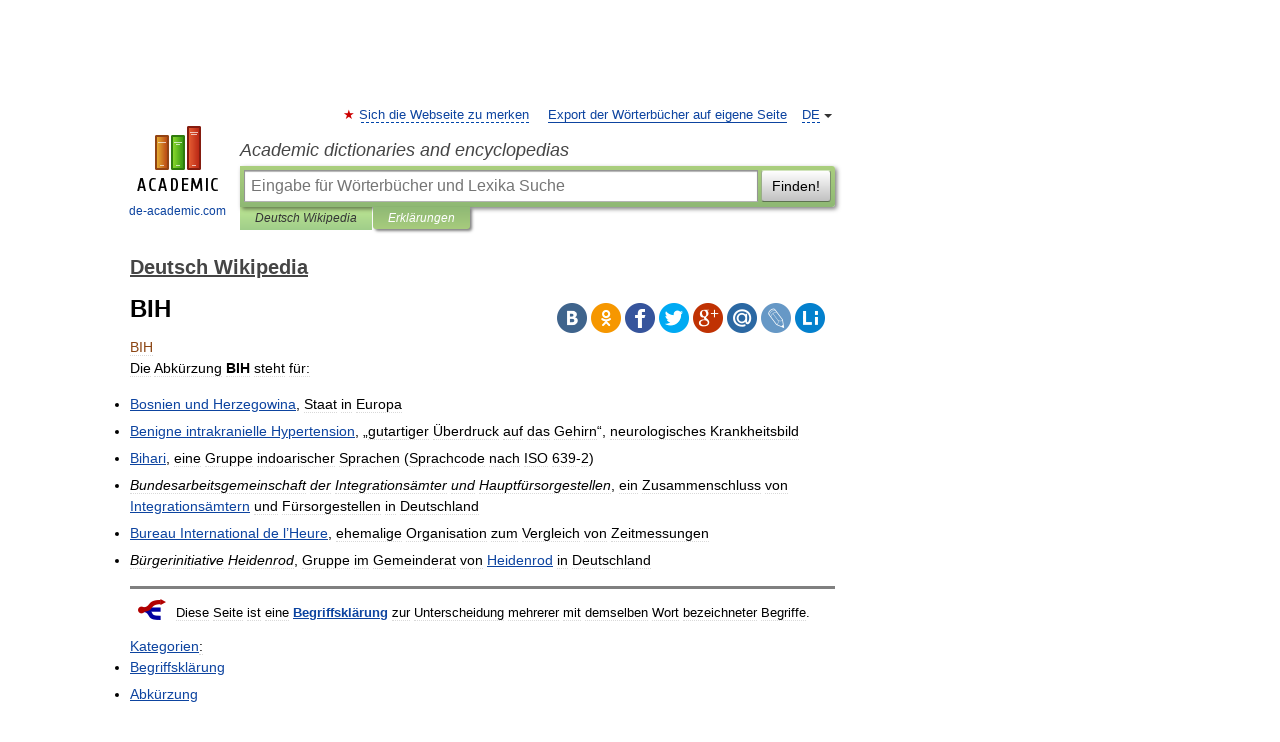

--- FILE ---
content_type: text/html; charset=UTF-8
request_url: https://de-academic.com/dic.nsf/dewiki/123851
body_size: 9535
content:
<!DOCTYPE html>
<html lang="de">
<head>


	<meta http-equiv="Content-Type" content="text/html; charset=utf-8" />
	<title>BIH</title>
	<meta name="Description" content="Die Abkürzung BIH steht für: Bosnien und Herzegowina, Staat in Europa Benigne intrakranielle Hypertension, „gutartiger Überdruck auf das Gehirn“, neurologisches Krankheitsbild Bihari, eine Gruppe indoarischer Sprachen (Sprachcode nach ISO 639 2)&amp;#8230;" />
	<!-- type: desktop C: ru  -->
	<meta name="Keywords" content="BIH" />

 
	<!--[if IE]>
	<meta http-equiv="cleartype" content="on" />
	<meta http-equiv="msthemecompatible" content="no"/>
	<![endif]-->

	<meta name="viewport" content="width=device-width, initial-scale=1, minimum-scale=1">

	
	<meta name="rating" content="mature" />
    <meta http-equiv='x-dns-prefetch-control' content='on'>
    <link rel="dns-prefetch" href="https://ajax.googleapis.com">
    <link rel="dns-prefetch" href="https://www.googletagservices.com">
    <link rel="dns-prefetch" href="https://www.google-analytics.com">
    <link rel="dns-prefetch" href="https://pagead2.googlesyndication.com">
    <link rel="dns-prefetch" href="https://ajax.googleapis.com">
    <link rel="dns-prefetch" href="https://an.yandex.ru">
    <link rel="dns-prefetch" href="https://mc.yandex.ru">

    <link rel="preload" href="/images/Logo_en.png"   as="image" >
    <link rel="preload" href="/images/Logo_h_en.png" as="image" >

	<meta property="og:title" content="BIH" />
	<meta property="og:type" content="article" />
	<meta property="og:url" content="https://de-academic.com/dic.nsf/dewiki/123851" />
	<meta property="og:image" content="https://de-academic.com/images/Logo_social_de.png?3" />
	<meta property="og:description" content="Die Abkürzung BIH steht für: Bosnien und Herzegowina, Staat in Europa Benigne intrakranielle Hypertension, „gutartiger Überdruck auf das Gehirn“, neurologisches Krankheitsbild Bihari, eine Gruppe indoarischer Sprachen (Sprachcode nach ISO 639 2)&amp;#8230;" />
	<meta property="og:site_name" content="Academic dictionaries and encyclopedias" />
	<link rel="search" type="application/opensearchdescription+xml" title="Academic dictionaries and encyclopedias" href="//de-academic.com/dicsearch.xml" />
	<meta name="ROBOTS" content="ALL" />
	<link rel="next" href="https://de-academic.com/dic.nsf/dewiki/123852" />
	<link rel="prev" href="https://de-academic.com/dic.nsf/dewiki/123850" />
	<link rel="TOC" href="https://de-academic.com/contents.nsf/dewiki/" />
	<link rel="index" href="https://de-academic.com/contents.nsf/dewiki/" />
	<link rel="contents" href="https://de-academic.com/contents.nsf/dewiki/" />
	<link rel="canonical" href="https://de-academic.com/dic.nsf/dewiki/123851" />

<!-- d/t desktop  -->

<!-- script async="async" src="https://www.googletagservices.com/tag/js/gpt.js"></script  -->
<script async="async" src="https://securepubads.g.doubleclick.net/tag/js/gpt.js"></script>

<script async type="text/javascript" src="//s.luxcdn.com/t/229742/360_light.js"></script>





<!-- +++++ ab_flag=1 fa_flag=2 +++++ -->

<style type="text/css">
div.hidden,#sharemenu,div.autosuggest,#contextmenu,#ad_top,#ad_bottom,#ad_right,#ad_top2,#restrictions,#footer ul + div,#TerminsNavigationBar,#top-menu,#lang,#search-tabs,#search-box .translate-lang,#translate-arrow,#dic-query,#logo img.h,#t-direction-head,#langbar,.smm{display:none}p,ul{list-style-type:none;margin:0 0 15px}ul li{margin-bottom:6px}.content ul{list-style-type:disc}*{padding:0;margin:0}html,body{height:100%}body{padding:0;margin:0;color:#000;font:14px Helvetica,Arial,Tahoma,sans-serif;background:#fff;line-height:1.5em}a{color:#0d44a0;text-decoration:none}h1{font-size:24px;margin:0 0 18px}h2{font-size:20px;margin:0 0 14px}h3{font-size:16px;margin:0 0 10px}h1 a,h2 a{color:#454545!important}#page{margin:0 auto}#page{min-height:100%;position:relative;padding-top:105px}#page{width:720px;padding-right:330px}* html #page{height:100%}#header{position:relative;height:122px}#logo{float:left;margin-top:21px;width:125px}#logo a.img{width:90px;margin:0 0 0 16px}#logo a.img.logo-en{margin-left:13px}#logo a{display:block;font-size:12px;text-align:center;word-break:break-all}#site-title{padding-top:35px;margin:0 0 5px 135px}#site-title a{color:#000;font-size:18px;font-style:italic;display:block;font-weight:400}#search-box{margin-left:135px;border-top-right-radius:3px;border-bottom-right-radius:3px;padding:4px;position:relative;background:#abcf7e;min-height:33px}#search-box.dic{background:#896744}#search-box table{border-spacing:0;border-collapse:collapse;width:100%}#search-box table td{padding:0;vertical-align:middle}#search-box table td:first-child{padding-right:3px}#search-box table td:last-child{width:1px}#search-query,#dic-query,.translate-lang{padding:6px;font-size:16px;height:18px;border:1px solid #949494;width:100%;box-sizing:border-box;height:32px;float:none;margin:0;background:white;float:left;border-radius:0!important}#search-button{width:70px;height:32px;text-align:center;border:1px solid #7a8e69;border-radius:3px;background:#e0e0e0}#search-tabs{display:block;margin:0 15px 0 135px;padding:0;list-style-type:none}#search-tabs li{float:left;min-width:70px;max-width:140px;padding:0 15px;height:23px;line-height:23px;background:#bde693;text-align:center;margin-right:1px}#search-box.dic + #search-tabs li{background:#C9A784}#search-tabs li:last-child{border-bottom-right-radius:3px}#search-tabs li a{color:#353535;font-style:italic;font-size:12px;display:block;white-space:nowrap;text-overflow:ellipsis;overflow:hidden}#search-tabs li.active{height:22px;line-height:23px;position:relative;background:#abcf7e;border-bottom-left-radius:3px;border-bottom-right-radius:3px}#search-box.dic + #search-tabs li.active{background:#896744}#search-tabs li.active a{color:white}#content{clear:both;margin:30px 0;padding-left:15px}#content a{text-decoration:underline}#content .breadcrumb{margin-bottom:20px}#search_sublinks,#search_links{margin-bottom:8px;margin-left:-8px}#search_sublinks a,#search_links a{padding:3px 8px 1px;border-radius:2px}#search_sublinks a.active,#search_links a.active{color:#000 !important;background:#bde693;text-decoration:none!important}.term{color:saddlebrown}@media(max-width:767px){.hideForMobile{display:none}#header{height:auto}#page{padding:5px;width:auto}#logo{float:none;width:144px;text-align:left;margin:0;padding-top:5px}#logo a{height:44px;overflow:hidden;text-align:left}#logo img.h{display:initial;width:144px;height:44px}#logo img.v{display:none}#site-title{padding:0;margin:10px 0 5px}#search-box,#search-tabs{clear:both;margin:0;width:auto;padding:4px}#search-box.translate #search-query{width:100%;margin-bottom:4px}#search-box.translate #td-search{overflow:visible;display:table-cell}ul#search-tabs{white-space:nowrap;margin-top:5px;overflow-x:auto;overflow-y:hidden}ul#search-tabs li,ul#search-tabs li.active{background:none!important;box-shadow:none;min-width:0;padding:0 5px;float:none;display:inline-block}ul#search-tabs li a{border-bottom:1px dashed green;font-style:normal;color:green;font-size:16px}ul#search-tabs li.active a{color:black;border-bottom-color:white;font-weight:700}ul#search-tabs li a:hover,ul#search-tabs li.active a:hover{color:black}#content{margin:15px 0}.h250{height:280px;max-height:280px;overflow:hidden;margin:25px 0 25px 0}
}</style>

	<link rel="shortcut icon" href="https://de-academic.com/favicon.ico" type="image/x-icon" sizes="16x16" />
	<link rel="shortcut icon" href="https://de-academic.com/images/icon.ico" type="image/x-icon" sizes="32x32" />
    <link rel="shortcut icon" href="https://de-academic.com/images/icon.ico" type="image/x-icon" sizes="48x48" />
    
    <link rel="icon" type="image/png" sizes="16x16" href="/images/Logo_16x16_transparent.png" />
    <link rel="icon" type="image/png" sizes="32x32" href="/images/Logo_32x32_transparent.png" />
    <link rel="icon" type="image/png" sizes="48x48" href="/images/Logo_48x48_transparent.png" />
    <link rel="icon" type="image/png" sizes="64x64" href="/images/Logo_64x64_transparent.png" />
    <link rel="icon" type="image/png" sizes="128x128" href="/images/Logo_128x128_transparent.png" />

    <link rel="apple-touch-icon" sizes="57x57"   href="/images/apple-touch-icon-57x57.png" />
    <link rel="apple-touch-icon" sizes="60x60"   href="/images/apple-touch-icon-60x60.png" />
    <link rel="apple-touch-icon" sizes="72x72"   href="/images/apple-touch-icon-72x72.png" />
    <link rel="apple-touch-icon" sizes="76x76"   href="/images/apple-touch-icon-76x76.png" />
    <link rel="apple-touch-icon" sizes="114x114" href="/images/apple-touch-icon-114x114.png" />
    <link rel="apple-touch-icon" sizes="120x120" href="/images/apple-touch-icon-120x120.png" />
  
    <!-- link rel="mask-icon" href="/images/safari-pinned-tab.svg" color="#5bbad5" -->
    <meta name="msapplication-TileColor" content="#00aba9" />
    <meta name="msapplication-config" content="/images/browserconfig.xml" />
    <meta name="theme-color" content="#ffffff" />

    <meta name="apple-mobile-web-app-capable" content="yes" />
    <meta name="apple-mobile-web-app-status-bar-style" content="black /">


<script type="text/javascript">
  (function(i,s,o,g,r,a,m){i['GoogleAnalyticsObject']=r;i[r]=i[r]||function(){
  (i[r].q=i[r].q||[]).push(arguments)},i[r].l=1*new Date();a=s.createElement(o),
  m=s.getElementsByTagName(o)[0];a.async=1;a.src=g;m.parentNode.insertBefore(a,m)
  })(window,document,'script','//www.google-analytics.com/analytics.js','ga');

  ga('create', 'UA-2754246-1', 'auto');
  ga('require', 'displayfeatures');

  ga('set', 'dimension1', 'Общая информация');
  ga('set', 'dimension2', 'article');
  ga('set', 'dimension3', '0');

  ga('send', 'pageview');

</script>


<script type="text/javascript">
	if(typeof(console) == 'undefined' ) console = {};
	if(typeof(console.log) == 'undefined' ) console.log = function(){};
	if(typeof(console.warn) == 'undefined' ) console.warn = function(){};
	if(typeof(console.error) == 'undefined' ) console.error = function(){};
	if(typeof(console.time) == 'undefined' ) console.time = function(){};
	if(typeof(console.timeEnd) == 'undefined' ) console.timeEnd = function(){};
	Academic = {};
	Academic.sUserLanguage = 'de';
	Academic.sDomainURL = 'https://de-academic.com/dic.nsf/dewiki/';
	Academic.sMainDomainURL = '//dic.academic.ru/';
	Academic.sTranslateDomainURL = '//translate.de-academic.com/';
	Academic.deviceType = 'desktop';
		Academic.sDictionaryId = 'dewiki';
		Academic.Lang = {};
	Academic.Lang.sTermNotFound = 'Das Fachwort wurde nicht gefunden'; 
</script>


<!--  Вариокуб -->
<script type="text/javascript">
    (function(e, x, pe, r, i, me, nt){
    e[i]=e[i]||function(){(e[i].a=e[i].a||[]).push(arguments)},
    me=x.createElement(pe),me.async=1,me.src=r,nt=x.getElementsByTagName(pe)[0],me.addEventListener("error",function(){function cb(t){t=t[t.length-1],"function"==typeof t&&t({flags:{}})};Array.isArray(e[i].a)&&e[i].a.forEach(cb);e[i]=function(){cb(arguments)}}),nt.parentNode.insertBefore(me,nt)})
    (window, document, "script", "https://abt.s3.yandex.net/expjs/latest/exp.js", "ymab");

    ymab("metrika.70309897", "init"/*, {clientFeatures}, {callback}*/);
    ymab("metrika.70309897", "setConfig", {enableSetYmUid: true});
</script>





</head>
<body>

<div id="ad_top">
<!-- top bnr -->
<div class="banner" style="max-height: 90px; overflow: hidden; display: inline-block;">


<div class="DAC_ATF_970"></div>

</div> <!-- top banner  -->




</div>
	<div id="page"  >








			<div id="header">
				<div id="logo">
					<a href="//de-academic.com">
						<img src="//de-academic.com/images/Logo_en.png" class="v" alt="de-academic.com" width="88" height="68" />
						<img src="//de-academic.com/images/Logo_h_en.png" class="h" alt="de-academic.com" width="144" height="44" />
						<br />
						de-academic.com					</a>
				</div>
					<ul id="top-menu">
						<li id="lang">
							<a href="#" class="link">DE</a>

							<ul id="lang-menu">

							<li><a href="//dic.academic.ru">RU</a></li>
<li><a href="//en-academic.com">EN</a></li>
<li><a href="//es-academic.com">ES</a></li>
<li><a href="//fr-academic.com">FR</a></li>
							</ul>
						</li>
						<!--li><a class="android" href="//dic.academic.ru/android.php">Android версия</a></li-->
						<!--li><a class="apple" href="//dic.academic.ru/apple.php">iPhone/iPad версия</a></li-->
						<li><a class="add-fav link" href="#" onClick="add_favorite(this);">Sich die Webseite zu merken</a></li>
						<li><a href="//partners.academic.ru/partner_proposal.php" target="_blank">Export der Wörterbücher auf eigene Seite</a></li>
						<!--li><a href="#">Forum</a></li-->
					</ul>
					<h2 id="site-title">
						<a href="//de-academic.com">Academic dictionaries and encyclopedias</a>
					</h2>

					<div id="search-box">
						<form action="/searchall.php" method="get" name="formSearch">

<table><tr><td id="td-search">

							<input type="text" name="SWord" id="search-query" required
							value=""
							title="Eingabe für Wörterbücher und Lexika Suche" placeholder="Eingabe für Wörterbücher und Lexika Suche"
							autocomplete="off">


<div class="translate-lang">
	<select name="from" id="translateFrom">
				<option value="xx">Все языки</option><option value="ru">Русский</option><option value="en">Английский</option><option value="fr">Французский</option><option value="de" selected>Немецкий</option><option value="es">Испанский</option><option disabled>────────</option><option value="gw">Alsacien</option><option value="al">Altaische Sprachen</option><option value="pr">Altostslawische Sprache</option><option value="ar">Arabisch</option><option value="an">Aragonese</option><option value="hy">Armenisch</option><option value="rp">Aromunische</option><option value="az">Aserbaidschanisch</option><option value="at">Asturische</option><option value="ay">Aymara</option><option value="bb">Bagobo</option><option value="ba">Baschkirisch</option><option value="eu">Baskisch</option><option value="be">Belorussisch</option><option value="bg">Bulgarisch</option><option value="bu">Burjatische</option><option value="ce">Chechen</option><option value="ck">Cherokee</option><option value="cn">Cheyenne</option><option value="zh">Chinesisch</option><option value="cv">Chuvash</option><option value="cr">Cree</option><option value="da">Dänisch</option><option value="dl">Dolganische</option><option value="mv">Ersjanische Sprache</option><option value="eo">Esperanto</option><option value="et">Estnisch</option><option value="ev">Ewenkische</option><option value="fo">Färöisch</option><option value="fi">Finnisch</option><option value="ka">Georgisch</option><option value="el">Griechisch</option><option value="gn">Guarani</option><option value="ht">Haitian</option><option value="he">Hebräisch</option><option value="hi">Hindi</option><option value="nl">Holländisch</option><option value="hs">Hornjoserbska</option><option value="id">Indonesisch</option><option value="in">Inguschen</option><option value="ik">Inupiak</option><option value="ga">Irisch</option><option value="is">Isländisch</option><option value="it">Italienisch</option><option value="ja">Japanisch</option><option value="yi">Jiddish</option><option value="yo">Joruba</option><option value="ld">Juden-Spanisch</option><option value="kb">Kabylische</option><option value="km">Kambodschanisch</option><option value="kc">Karatschai</option><option value="kk">Kasachisch</option><option value="ca">Katalanisch</option><option value="ky">Kirgisisch</option><option value="go">Klingonische</option><option value="mm">Komi</option><option value="kv">Komi</option><option value="ko">Koreanisch</option><option value="ct">Krimtatarisch Sprache</option><option value="hr">Kroatisch</option><option value="kp">Kumykische</option><option value="ku">Kurdisch</option><option value="la">Lateinisch</option><option value="lv">Lettisch</option><option value="ln">Lingala</option><option value="lt">Litauisch</option><option value="jb">Lojban</option><option value="lb">Luxembourgish</option><option value="ms">Malaysisch</option><option value="ma">Mandschurische</option><option value="mi">Maorisch</option><option value="mj">Mari</option><option value="mu">Maya</option><option value="mk">Mazedonisch</option><option value="mf">Moksha</option><option value="mn">Mongolisch</option><option value="mc">Mykenischen</option><option value="nu">Nahuatl</option><option value="og">Nogaische</option><option value="se">Northern Sami</option><option value="no">Norwegisch</option><option value="cu">Old Church Slavonic</option><option value="oa">Orok</option><option value="ot">Osmanische</option><option value="os">Ossetian</option><option value="pi">Pāli</option><option value="pm">Papiamento</option><option value="fa">Persisch</option><option value="pl">Polnisch</option><option value="pt">Portugiesisch</option><option value="pa">Pundjabisch</option><option value="qu">Quechua</option><option value="qy">Quenya</option><option value="ro">Rumänisch</option><option value="sa">Sanskrit</option><option value="sz">Schlesisch</option><option value="gd">Schottisches Gälisch</option><option value="sv">Schwedisch</option><option value="sr">Serbisch</option><option value="cj">Shor</option><option value="sk">Slowakisch</option><option value="sl">Slowenisch</option><option value="sw">Suaheli</option><option value="sx">Sumerischen</option><option value="tg">Tadschikisch</option><option value="tl">Tagalog</option><option value="tt">Tatarisch</option><option value="th">Thai</option><option value="bo">Tibetanisch</option><option value="tf">Tofalarische</option><option value="cs">Tschechisch</option><option value="ke">Tscherkessen</option><option value="tr">Türkisch</option><option value="tk">Turkmenisch</option><option value="tv">Tuvan</option><option value="tw">Twi</option><option value="ud">Udmurtische Sprache</option><option value="ug">Uigur</option><option value="uk">Ukrainisch</option><option value="hu">Ungarisch</option><option value="ur">Urdu</option><option value="uu">Urum</option><option value="uz">Usbekisch</option><option value="vi">Vietnamesisch</option><option value="cy">Walisisch</option><option value="wr">Waray</option><option value="vp">Wepsische Sprache</option><option value="sh">Yakut</option><option value="ya">Yupik</option>	</select>
</div>
<div id="translate-arrow"><a>&nbsp;</a></div>
<div class="translate-lang">
	<select name="to" id="translateOf">
				<option value="xx" selected>Все языки</option><option value="ru">Русский</option><option value="en">Английский</option><option value="fr">Французский</option><option value="de">Немецкий</option><option value="es">Испанский</option><option disabled>────────</option><option value="az">Aserbaidschanisch</option><option value="bg">Bulgarisch</option><option value="da">Dänisch</option><option value="el">Griechisch</option><option value="nl">Holländisch</option><option value="it">Italienisch</option><option value="kk">Kasachisch</option><option value="hr">Kroatisch</option><option value="ku">Kurdisch</option><option value="la">Lateinisch</option><option value="pl">Polnisch</option><option value="sw">Suaheli</option><option value="cs">Tschechisch</option><option value="tr">Türkisch</option><option value="hu">Ungarisch</option><option value="vi">Vietnamesisch</option>	</select>
</div>
<input type="hidden" name="did" id="did-field" value="dewiki" />
<input type="hidden" id="search-type" name="stype" value="" />

</td><td>

							<button id="search-button">Finden!</button>

</td></tr></table>

						</form>

						<input type="text" name="dic_query" id="dic-query"
						title="Interaktives Inhaltsverzeichnis. Führen Sie notwendiges Fachwort ein." placeholder="Interaktives Inhaltsverzeichnis. Führen Sie notwendiges Fachwort ein."
						autocomplete="off" >


					</div>
				  <ul id="search-tabs">
    <li data-search-type="-1" id="thisdic" ><a href="#" onclick="return false;">Deutsch Wikipedia</a></li>
    <li data-search-type="0" id="interpretations" class="active"><a href="#" onclick="return false;">Erklärungen</a></li>
  </ul>
				</div>

	
<div id="ad_top2"></div>	
			<div id="content">

  
  				<div itemscope itemtype="http://data-vocabulary.org/Breadcrumb" style="clear: both;">
  				<h2 class="breadcrumb"><a href="/contents.nsf/dewiki/" itemprop="url"><span itemprop="title">Deutsch Wikipedia</span></a>
  				</h2>
  				</div>
  				<div class="content" id="selectable-content">
  					<div class="title" id="TerminTitle"> <!-- ID нужен для того, чтобы спозиционировать Pluso -->
  						<h1>BIH</h1>
  
  </div><div id="search_links">  					</div>
  
  <ul class="smm">
  <li class="vk"><a onClick="share('vk'); return false;" href="#"></a></li>
  <li class="ok"><a onClick="share('ok'); return false;" href="#"></a></li>
  <li class="fb"><a onClick="share('fb'); return false;" href="#"></a></li>
  <li class="tw"><a onClick="share('tw'); return false;" href="#"></a></li>
  <li class="gplus"><a onClick="share('g+'); return false;" href="#"></a></li>
  <li class="mailru"><a onClick="share('mail.ru'); return false;" href="#"></a></li>
  <li class="lj"><a onClick="share('lj'); return false;" href="#"></a></li>
  <li class="li"><a onClick="share('li'); return false;" href="#"></a></li>
</ul>
<div id="article"><dl>
<div itemscope itemtype="http://webmaster.yandex.ru/vocabularies/enc-article.xml">

               <dt itemprop="title" class="term" lang="de">BIH</dt>

               <dd itemprop="content" class="descript" lang="de">
			
			
						
						
			
			
								
								
				
				
																
								
				<div lang="de" dir="ltr" class="mw-content-ltr"><p>Die Abkürzung <b>BIH</b> steht für:</p>
<ul>
<li><a href="191002">Bosnien und Herzegowina</a>, Staat in Europa</li>
<li><a href="155051">Benigne intrakranielle Hypertension</a>, „gutartiger Überdruck auf das Gehirn“, neurologisches Krankheitsbild</li>
<li><a href="170548">Bihari</a>, eine Gruppe indoarischer Sprachen (Sprachcode nach ISO 639-2)</li>
<li><i>Bundesarbeitsgemeinschaft der Integrationsämter und Hauptfürsorgestellen</i>, ein Zusammenschluss von <a href="658467">Integrationsämtern</a> und Fürsorgestellen in Deutschland</li>
<li><a href="212849">Bureau International de l’Heure</a>, ehemalige Organisation zum Vergleich von Zeitmessungen</li>
<li><i>Bürgerinitiative Heidenrod</i>, Gruppe im Gemeinderat von <a href="591707">Heidenrod</a> in Deutschland</li>
</ul>
<table id="Vorlage_Begriffsklaerung" cellspacing="8" cellpadding="0" class="hintergrundfarbe1 rahmenfarbe1" style="width: 100%; font-size: 95%; border-top-style: solid; margin-top: 1em; clear: both; position:relative;">
<tr>
<td style="width: 30px; height:31px; vertical-align: middle" id="bksicon"><a href="/pictures/dewiki/68/Disambig-dark.svg"><img  style="max-width : 98%; height: auto; width: auto;" src="/pictures/dewiki/50/28px-Disambig-dark.svg.png" alt="" border="0" width="28" height="21" /></a></td>
<td style="height:31px; vertical-align: middle">Diese Seite ist eine <b><a href="150955">Begriffsklärung</a></b> zur Unterscheidung mehrerer mit demselben Wort bezeichneter Begriffe.</td>
</tr>
</table>



</div>				
								
												
				<div id='catlinks' class='catlinks'><div id="mw-normal-catlinks"><a href="754735">Kategorien</a>: <ul><li><a href="150955">Begriffsklärung</a></li><li><a href="24045">Abkürzung</a></li></ul></div></div>				
												
</dd>

               <br />

               <p id="TerminSourceInfo" class="src">

               <em><span itemprop="source">Wikimedia Foundation</span>.</em>
 </p>
</div>
</dl>
</div>

<div style="padding:5px 0px;"> <a href="https://games.academic.ru" style="color: green; font-size: 16px; margin-right:10px"><b>Игры ⚽</b></a> <b><a title='онлайн-сервис помощи студентам' href='https://homework.academic.ru/?type_id=6'>Нужен реферат?</a></b></div>

  <div id="socialBar_h"></div>
  					<ul class="post-nav" id="TerminsNavigationBar">
						<li class="prev"><a href="https://de-academic.com/dic.nsf/dewiki/123850" title="BIG Gesundheit">BIG Gesundheit</a></li>
						<li class="next"><a href="https://de-academic.com/dic.nsf/dewiki/123852" title="BII">BII</a></li>
					</ul>
  
  					<div class="other-info">
  						<div class="holder">
							<h3 class="dictionary">Schlagen Sie auch in anderen Wörterbüchern nach:</h3>
							<ul class="terms-list">
<li><p><strong><a href="//fr-academic.com/dic.nsf/frwiki/213748">Bih</a></strong> — Cette page d’homonymie répertorie les différents sujets et articles partageant un même nom. {{{image}}} &#160;&#160;Sigles d une seule lettre &#160;&#160;Sigles de deux lettres &gt;&#160;Sigles de trois lettres … &nbsp; <span class="src2">Wikipédia en Français</span></p></li>
<li><p><strong><a href="//en-academic.com/dic.nsf/enwiki/464760">BIH</a></strong> — is a three letter acronym that can stand for:*Burn In Hell, which is known as the opposite of Rest in Peace (RIP). *Benign intracranial hypertension *Bihari language (ISO 639 alpha 3, bih) *The ISO 3 letter country code for BIH ( Bosnia i&#8230; … &nbsp; <span class="src2">Wikipedia</span></p></li>
<li><p><strong><a href="//dizionario_italiano.en-academic.com/13342/BIH">BIH</a></strong> — sigla nelle targhe automobilistiche e in usi burocratici, Bosnia Erzegovina … &nbsp; <span class="src2">Dizionario italiano</span></p></li>
<li><p><strong><a href="//de-academic.com/dic.nsf/dewiki/168153">BiH</a></strong> — Bosna i Hercegovina Босна и Херцеговина Bosnien und Herzegowina … &nbsp; <span class="src2">Deutsch Wikipedia</span></p></li>
<li><p><strong><a href="//fr-academic.com/dic.nsf/frwiki/169931">BIH</a></strong> — Cette page d’homonymie répertorie les différents sujets et articles partageant un même nom. &#160;&#160;Sigles d’une seule lettre &#160;&#160;Sigles de deux lettres &gt;&#160;Sigles de trois lettres &#160;&#160;Sigles de quatre lettres … &nbsp; <span class="src2">Wikipédia en Français</span></p></li>
<li><p><strong><a href="//azerbaijani_enc.en-academic.com/3611/bih%C9%99ya">bihəya</a></strong> — sif. və is. &LT;fars. bi. . . və ər. həya&GT; Həyasız, utanmaz. &LT;Səkinə xanım:&GT; Gülsəba, heç bilirsən ki, mənim bu bihəya qardaşım arvadı başıma nə iş gətiribdir? M. F. A.. // Söyüş yerində. &LT;Nurcahan:&GT; Axırda təqsirli kim oldu, a&#8230; … &nbsp; <span class="src2">Azərbaycan dilinin izahlı lüğəti</span></p></li>
<li><p><strong><a href="//azerbaijani_enc.en-academic.com/3610/bih%C9%99dd">bihədd</a></strong> — sif. &LT;fars. bi. . . və ər. hədd&GT; Hədsiz. Füzulidən səbatü səbrü cövrü qəhr az istə; Kim, ol biçarəyi dərdü qəmin bihədd zəbun etdi. F.. &LT;Səriyyə:&GT; Nə çarə edəsən? Sən bir tək, amma bu zalimlər bihədd. C. C … &nbsp; <span class="src2">Azərbaycan dilinin izahlı lüğəti</span></p></li>
<li><p><strong><a href="//syllables.en-academic.com/17010/bih">bih</a></strong> — tas·bih; … &nbsp; <span class="src2">English syllables</span></p></li>
<li><p><strong><a href="//en-academic.com/dic.nsf/enwiki/7349211">BiH Croats 1991</a></strong> — 1991 Croats in BiH were mostly concentreted in the following areas; *areas which were part of Banovina Croatia 1939 1941(with addition of Jajce), which were also mostly the areas which were latter part of Croatian Cantons by Vance Owen peace plan … &nbsp; <span class="src2">Wikipedia</span></p></li>
<li><p><strong><a href="//de-academic.com/dic.nsf/dewiki/170542">Bih Jolokia</a></strong> — Naga Jolokia Naga Jolokia Systematik Unterklasse: Asternähnliche (Asteridae) Ordnung … &nbsp; <span class="src2">Deutsch Wikipedia</span></p></li>
							</ul>
						</div>
	</div>
					</div>



			</div>
  
<div id="ad_bottom">

</div>

	<div id="footer">
		<div id="liveinternet">
            <!--LiveInternet counter--><a href="https://www.liveinternet.ru/click;academic"
            target="_blank"><img id="licntC2FD" width="31" height="31" style="border:0" 
            title="LiveInternet"
            src="[data-uri]"
            alt=""/></a><script>(function(d,s){d.getElementById("licntC2FD").src=
            "https://counter.yadro.ru/hit;academic?t44.6;r"+escape(d.referrer)+
            ((typeof(s)=="undefined")?"":";s"+s.width+"*"+s.height+"*"+
            (s.colorDepth?s.colorDepth:s.pixelDepth))+";u"+escape(d.URL)+
            ";h"+escape(d.title.substring(0,150))+";"+Math.random()})
            (document,screen)</script><!--/LiveInternet-->
		</div>


      <div id="restrictions">18+</div>


				&copy; Academic, 2000-2026
<ul>
			<li>
				Kontaktieren Sie uns:
				<a id="m_s" href="#">Unterstützung</a>,
				<a id="m_a" href="#">Werbung</a>
			</li>
</ul>
<div>


			<a href="//partners.academic.ru/partner_proposal.php">Wörterbücher Export</a>, schritte mit PHP, <div class="img joom"></div> Joomla, <div class="img drp"></div> Drupal, <div class="img wp"></div> WordPress, MODx.
</div>

	</div>


		<div id="contextmenu">
		<ul id="context-actions">
		  <li><a data-in="masha">Mark and share</a></li>
		  <li class="separator"></li>
		  <!--li><a data-in="dic">Look up in the dictionary</a></li-->
		  <!--li><a data-in="synonyms">Browse synonyms</a></li-->
		  <li><a data-in="academic">Search through all dictionaries</a></li>
		  <li><a data-in="translate">Translate…</a></li>
		  <li><a data-in="internet">Search Internet</a></li>
		  <!--li><a data-in="category">Search in the same category</a></li-->
		</ul>
		<ul id="context-suggestions">
		</ul>
		</div>

		<div id="sharemenu" style="top: 1075px; left: 240px;">
			<h3>Share the article and excerpts</h3>
			<ul class="smm">
  <li class="vk"><a onClick="share('vk'); return false;" href="#"></a></li>
  <li class="ok"><a onClick="share('ok'); return false;" href="#"></a></li>
  <li class="fb"><a onClick="share('fb'); return false;" href="#"></a></li>
  <li class="tw"><a onClick="share('tw'); return false;" href="#"></a></li>
  <li class="gplus"><a onClick="share('g+'); return false;" href="#"></a></li>
  <li class="mailru"><a onClick="share('mail.ru'); return false;" href="#"></a></li>
  <li class="lj"><a onClick="share('lj'); return false;" href="#"></a></li>
  <li class="li"><a onClick="share('li'); return false;" href="#"></a></li>
</ul>
			<div id="share-basement">
				<h5>Direct link</h5>
				<a href="" id="share-directlink">
					…
				</a>
				<small>
					Do a right-click on the link above<br/>and select “Copy&nbsp;Link”				</small>
			</div>
		</div>

	

	<script async src="/js/academic.min.js?150324" type="text/javascript"></script>



<div id="ad_right">
<div class="banner">
  <div class="DAC_ATFR_300n"></div>
</div>
<div class="banner sticky">
  <div class="DAC_MIDR_300c"></div>
</div>

</div>


</div>


<!-- /59581491/bottom -->
<div id='div-gpt-ad-bottom'>
<script>
googletag.cmd.push(function() { googletag.display('div-gpt-ad-bottom'); });
</script>
</div>
<div id='div-gpt-ad-4fullscreen'>
</div>


<br/><br/><br/><br/>

<!-- Yandex.Metrika counter -->
<script type="text/javascript" >
   (function(m,e,t,r,i,k,a){m[i]=m[i]||function(){(m[i].a=m[i].a||[]).push(arguments)};
   m[i].l=1*new Date();k=e.createElement(t),a=e.getElementsByTagName(t)[0],k.async=1,k.src=r,a.parentNode.insertBefore(k,a)})
   (window, document, "script", "https://mc.yandex.ru/metrika/tag.js", "ym");

   ym(70309897, "init", {
        clickmap:false,
        trackLinks:true,
        accurateTrackBounce:false
   });
</script>
<noscript><div><img src="https://mc.yandex.ru/watch/70309897" style="position:absolute; left:-9999px;" alt="" /></div></noscript>
<!-- /Yandex.Metrika counter -->


<!-- Begin comScore Tag -->
<script>
  var _comscore = _comscore || [];
  _comscore.push({ c1: "2", c2: "23600742" });
  (function() {
    var s = document.createElement("script"), el = document.getElementsByTagName("script")[0]; s.async = true;
    s.src = (document.location.protocol == "https:" ? "https://sb" : "http://b") + ".scorecardresearch.com/beacon.js";
    el.parentNode.insertBefore(s, el);
  })();
</script>
<noscript>
  <img src="//b.scorecardresearch.com/p?c1=2&c2=23600742&cv=2.0&cj=1" />
</noscript>
<!-- End comScore Tag -->



<div caramel-id="01k4wbmcw0vn3zh2n00vneqp8r"></div>
<div caramel-id="01k3jtbnx5ebg6w8mve2y43mp2"></div>



<br><br><br><br><br>
<br><br><br><br><br>
</body>
  <link rel="stylesheet" href="/css/academic_v2.css?20210501a" type="text/css" />
  <link rel="stylesheet" href="/css/mobile-menu.css?20190810" type="text/css" />

    

</html>

